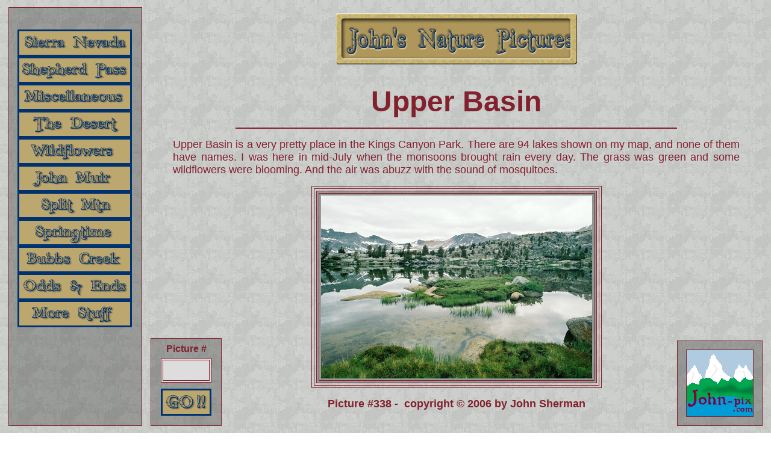

--- FILE ---
content_type: text/html; charset=UTF-8
request_url: https://john-pix.com/lily.php?mtn=338
body_size: 6706
content:
<html xmlns="http://www.w3.org/1999/xhtml">
<head>

<meta http-equiv="content-type" content="text/html;charset=iso-8859-1" />
<meta http-equiv="pragma" content="no-cache" />
<meta http-equiv="expires" content="Sat, 01 Dec 2009 120000 GMT" />
<meta http-equiv="imagetoolbar" content="no" />  <!-- turns OFF IE 6 image toolbar-->
<meta http-equiv="page-enter" content="blendTrans(Duration=0.7)" />
<meta http-equiv="page-exit" content="blendTrans(Duration=0.7)" />

<title>Upper Basin</title>

<link rel="shortcut icon" href="favicon.ico" type="image/x-icon"/>
<link rel="icon" href="favicon.ico" type="image/x-icon"/>
<link rel="stylesheet" type="text/css" href="scripts/jpix.css" />
        
<script language="javascript" type="text/javascript" src="scripts/scroll.js">  // colors the scrollbar
</script>
<script language="javascript" type="text/javascript">
function ann_click()
{
    if (isNaN(document.form1.TBox.value))
    {
    alert("You must enter a valid number from 1 to 470!");
    }
    else
    {
        a = parseInt(document.form1.TBox.value);
        if (a > 0 && a < 10)
        {
        document.location = "lily.php?mtn=00" + a;
        }
        else if (a > 9 && a < 100)
        {
        document.location = "lily.php?mtn=0" + a;
        }
        else if (a > 99 && a < 466)
        {
        document.location = "lily.php?mtn=" + a;
        }
        else if (a > 465 && a < 471)
        {
        document.location = "12228/index.html";
        }
        else
        {
        alert("Please enter a number from 1 to 470.");
        }
    }
}
</script>

<style type="text/css">
<!--
body{
scrollbar-face-color:#CCCECB;
scrollbar-arrow-color:#82202E;
scrollbar-track-color:#CCCECB;
scrollbar-shadow-color:#82202E;
scrollbar-highlight-color:#82202E;
scrollbar-3dlight-color:#CCCECB;
scrollbar-darkshadow-color:#CCCECB;
}

-->
</style>

</head>

<body style='background-image: url("pixx/mine5g.jpg"); color:#82202E' bgproperties="fixed" ondragstart="return false;" onselectstart="return false;" oncontextmenu="return false;">

<!--  MENU -->
<div style="position:fixed; width:220px; left:14px; top:12px; bottom:12px; background: url(pixx/grey.png); border:solid 1px #82202E; overflow:auto;" align="center">
<br /><br />
<a href="sierra.html" style="margin-left:14px; border:0px;" class="menusierra"></a><br />
<a href="pass.html" style="margin-left:14px; border:0px;" class="menushepherd"></a><br />
<a href="last.html" style="margin-left:14px; border:0px;" class="menumiscellaneous"></a><br />
<a href="desert.html" style="margin-left:14px; border:0px;" class="menudesert"></a><br />
<a href="flowers.html" style="margin-left:14px; border:0px;" class="menuflowers"></a><br />
<a href="johnmuir.html" style="margin-left:14px; border:0px;" class="menujohn"></a><br />
<a href="split.html" style="margin-left:14px; border:0px;" class="menusplit"></a><br />
<a href="spring.html" style="margin-left:14px; border:0px;" class="menuspring"></a><br />
<a href="fall.html" style="margin-left:14px; border:0px;" class="menufall"></a><br />
<a href="odds.html" style="margin-left:14px; border:0px;" class="menuodds"></a><br />
<a href="more_stuff.html" style="margin-left:14px; border:0px;" class="menumore"></a>
</div>

<!--  CONTENT -->
<div align="center" style="position:absolute; left:235px; top:22px; bottom:12px; right12px;>
	<br /><br /><a href="index.html"><img src="pixx/john-pix-com.gif" border="0" alt="John's Nature Pictures john-pix.com"/></a><br /><br />
	<p><b><font size="+4">Upper Basin</font></b></p>
	<hr width="70%" size="2px" color="#82202E" />
	<div align="justify" style="width:90%;">
	<p><font size="+1">Upper Basin is a very pretty place in the Kings Canyon Park. There are 94 lakes shown on my map, and none of them have names. I was here in mid-July when the monsoons brought rain every day. The grass was green and some wildflowers were blooming. And the air was abuzz with the sound of mosquitoes.</font></p>
	</div>
			
	<div align="center"><table border="1" cellpadding="3" cellspacing="3" bordercolor="#82202E"><tr><td>
	<table border="1" cellpadding="3" cellspacing="3" bordercolor="#82202E" style="background: url(pixx/grey.png);"><tr><td>
	<a href="split.html"><img src="wpixx/w338.jpg" border="0" /></a>
	</td></tr></table></td></tr></table></div>
		
	<p><font size="+1"><b>Picture #338&nbsp;-&nbsp;&nbsp;copyright&nbsp;&copy;&nbsp;2006	by John Sherman</b></font></p>
	<br />
	<br />
	<div style="border:solid 1px #82202E; padding:14px; background: url(pixx/grey.png); width:440px; height:51px;">
	<div style="width:435px;">
	<a href="#" onClick="javascript:history.go(-1)" class="menuleft" style="width:55px;">&nbsp;&nbsp;</a><a href="index.html" class="menuhome" style="width:118px;">&nbsp;&nbsp;</a><a href="mailme.php" class="menuemail" style="width:111px;">&nbsp;&nbsp;</a><a href="map.html" class="menumap" style="width:92px;">&nbsp;&nbsp;</a><a href="lily.php?mtn=339" alt="- NEXT IMAGE -" title="- NEXT IMAGE -" class="menuright" style="width:55px;">&nbsp;&nbsp;</a>
	</div></div>
	<br />
	<br />
	<br />
	<hr width="60%" size="2px" color="#82202E" />
	<br />
	<br />
	<br />
	<hr width="50%" size="2px" color="#82202E" />
	<br />
	<br />
	<br />
	<hr width="40%" size="2px" color="#82202E" />
	<br />
	<br />
	<br />
	<hr width="30%" size="2px" color="#82202E" />
	<br />
	<br />
	<br />
	<hr width="20%" size="2px" color="#82202E" />
	<br />
	<br />
	<br />
	<hr width="10%" size="2px" color="#82202E" />
	<br />
	</p>
	</div>
					
<!--  FORM -->
<div style="position:fixed; padding:8px; width:100px; left:250px; height:128px; bottom:12px; background: url(pixx/grey.png); border:solid 1px #82202E; color:#82202E; overflow:auto;" align="center">
<form action="" name="form1" id="form1"  onsubmit="ann_click(); return false;">
<b>Picture #</b><br />
<input name="TBox" type="text" id="TBox" tabindex="1" title="Please enter a number from 1 to 470." style="color:#82202E; border-color:#82202E; background-color:#dddddd; margin:6px; border-width:4px; border-style:Double; font-size:28px; width:84px; text-align:center; font-family:Courier New,Courier,Monaco;" maxlength="3" />
<br />
<div style="width:85px;">
<a href="#" id="ann" title="!!GO!!" alt="!!GO!!" onclick="javascript:ann_click()" class="menugo"></a>
</div>
</form>
</div>	
<!--  LOGO -->
	<div align="center" style="position:fixed; border:solid 1px #82202E; padding:14px; background: url(pixx/grey.png); bottom:12px; right:14px;">
	<a href="index.html"><img src="pixx/jpxlogo.GIF" style="width:110px; height:110px; border:solid 1px #82202E; position:relative;"/></a>
	</div>
</body>
</html>

--- FILE ---
content_type: text/css
request_url: https://john-pix.com/scripts/jpix.css
body_size: 9185
content:
<!--
body{
font-family: Verdana, Arial, Helvetica, Sans-Serif;
}

#floatLayer{
position:absolute;
height:200px;
width:200px;
left:30px;
top:1px;
z-index:100;
}
	
a.menuleft {
 margin: 0;
 padding: 0;
 height:55px;
 background: url(../pixx/left.gif) 0 0px;
 float: left;
}

a.menuleft:link,
a.menuleft:visited {
 text-decoration: none;
 background: url(../pixx/left.gif) 0 0px;
 height:55px;
}

a.menuleft:hover {
 text-decoration: none;
 background: url(../pixx/left.gif) 0 -70px;
 height:55px;
}

a.menuleft:active {
 text-decoration: none;
 background: url(../pixx/left.gif) 0 -140px;
 height:55px;
}
	
a.menuhome {
 margin: 0;
 padding: 0;
 height:55px;
 background: url(../pixx/home.gif) 0 0px;
 float: left;
}

a.menuhome:link,
a.menuhome:visited {
 text-decoration: none;
 background: url(../pixx/home.gif) 0 0px;
 height:55px;
}

a.menuhome:hover {
 text-decoration: none;
 background: url(../pixx/home.gif) 0 -70px;
 height:55px;
}

a.menuhome:active {
 text-decoration: none;
 background: url(../pixx/home.gif) 0 -140px;
 height:55px;
}
	
a.menuemail {
 margin: 0;
 padding: 0;
 height:55px;
 background: url(../pixx/email.gif) 0 0px;
 float: left;
}

a.menuemail:link,
a.menuemail:visited {
 text-decoration: none;
 background: url(../pixx/email.gif) 0 0px;
 height:55px;
}

a.menuemail:hover {
 text-decoration: none;
 background: url(../pixx/email.gif) 0 -70px;
 height:55px;
}

a.menuemail:active {
 text-decoration: none;
 background: url(../pixx/email.gif) 0 -140px;
 height:55px;
}
	
a.menumap {
 margin: 0;
 padding: 0;
 height:55px;
 background: url(../pixx/map.gif) 0 0px;
 float: left;
}

a.menumap:link,
a.menumap:visited {
 text-decoration: none;
 background: url(../pixx/map.gif) 0 0px;
 height:55px;
}

a.menumap:hover {
 text-decoration: none;
 background: url(../pixx/map.gif) 0 -70px;
 height:55px;
}

a.menumap:active {
 text-decoration: none;
 background: url(../pixx/map.gif) 0 -140px;
 height:55px;
}
	
a.menuright {
 margin: 0;
 padding: 0;
 height:55px;
 background: url(../pixx/right.gif) 0 0px;
 float: left;
}

a.menuright:link,
a.menuright:visited {
 text-decoration: none;
 background: url(../pixx/right.gif) 0 0px;
 height:55px;
}

a.menuright:hover {
 text-decoration: none;
 background: url(../pixx/right.gif) 0 -70px;
 height:55px;
}

a.menuright:active {
 text-decoration: none;
 background: url(../pixx/right.gif) 0 -140px;
 height:55px;
}

a.menushepherd {
 margin: 0;
 padding: 0;
 height:45px;
 width:190px;
 background: url(../pixx/shepherd-pass.gif) 0 0px;
 float:left;
}

a.menushepherd:link,
a.menushepherd:visited {
 text-decoration: none;
 background: url(../pixx/shepherd-pass.gif) 0 0px;
 height:45px;
 width:190px;
}

a.menushepherd:hover {
 text-decoration: none;
 background: url(../pixx/shepherd-pass.gif) 0 -70px;
 height:45px;
 width:190px;
}

a.menushepherd:active {
 text-decoration: none;
 background: url(../pixx/shepherd-pass.gif) 0 -140px;
 height:45px;
 width:190px;
}

a.menuflowers {
 margin: 0;
 padding: 0;
 height:45px;
 width:190px;
 background: url(../pixx/wildflowers.gif) 0 0px;
 float:left;
}

a.menuflowers:link,
a.menuflowers:visited {
 text-decoration: none;
 background: url(../pixx/wildflowers.gif) 0 0px;
 height:45px;
 width:190px;
}

a.menuflowers:hover {
 text-decoration: none;
 background: url(../pixx/wildflowers.gif) 0 -70px;
 height:45px;
 width:190px;
}

a.menuflowers:active {
 text-decoration: none;
 background: url(../pixx/wildflowers.gif) 0 -140px;
 height:45px;
 width:190px;
}

a.menumiscellaneous {
 margin: 0;
 padding: 0;
 height:45px;
 width:190px;
 background: url(../pixx/miscellaneous.gif) 0 0px;
 float:left;
}

a.menumiscellaneous:link,
a.menumiscellaneous:visited {
 text-decoration: none;
 background: url(../pixx/miscellaneous.gif) 0 0px;
 height:45px;
 width:190px;
}

a.menumiscellaneous:hover {
 text-decoration: none;
 background: url(../pixx/miscellaneous.gif) 0 -70px;
 height:45px;
 width:190px;
}

a.menumiscellaneous:active {
 text-decoration: none;
 background: url(../pixx/miscellaneous.gif) 0 -140px;
 height:45px;
 width:190px;
}

a.menudesert {
 margin: 0px;
 padding: 0px;
 height:45px;
 width:190px;
 background: url(../pixx/the-desert.gif) 0 0px;
 float:left;
}

a.menudesert:link,
a.menudesert:visited {
 text-decoration: none;
 background: url(../pixx/the-desert.gif) 0 0px;
 height:45px;
 width:190px;
}

a.menudesert:hover {
 text-decoration: none;
 background: url(../pixx/the-desert.gif) 0 -70px;
 height:45px;
 width:190px;
}

a.menudesert:active {
 text-decoration: none;
 background: url(../pixx/the-desert.gif) 0 -140px;
 height:45px;
 width:190px;
}

a.menusierra {
 margin: 0;
 padding: 0;
 height:45px;
 width:190px;
 background: url(../pixx/sierra-nevada.gif) 0 0px;
 float:left;
}

a.menusierra:link,
a.menusierra:visited {
 text-decoration: none;
 background: url(../pixx/sierra-nevada.gif) 0 0px;
 height:45px;
 width:190px;
}

a.menusierra:hover {
 text-decoration: none;
 background: url(../pixx/sierra-nevada.gif) 0 -70px;
 height:45px;
 width:190px;
}

a.menusierra:active {
 text-decoration: none;
 background: url(../pixx/sierra-nevada.gif) 0 -140px;
 height:45px;
 width:190px;
}

a.menugo {
 margin: 0;
 margin-top:4px;
 padding: 0;
 height:45px;
 width:84px;
 background: url(../pixx/go.gif) 0 0px;
 float:left;
}

a.menugo:link,
a.menugo:visited {
 text-decoration: none;
 background: url(../pixx/go.gif) 0 0px;
 height:45px;
 width:84px;
}

a.menugo:hover {
 text-decoration: none;
 background: url(../pixx/go.gif) 0 -70px;
 height:45px;
 width:84px;
}

a.menugo:active {
 text-decoration: none;
 background: url(../pixx/go.gif) 0 -140px;
 height:45px;
 width:84px;
}

a.menujohn {
 margin: 0;
 padding: 0;
 height:45px;
 width:190px;
 background: url(../pixx/john-muir.gif) 0 0px;
 float:left;
}

a.menujohn:link,
a.menujohn:visited {
 text-decoration: none;
 background: url(../pixx/john-muir.gif) 0 0px;
 height:45px;
 width:190px;
}

a.menujohn:hover {
 text-decoration: none;
 background: url(../pixx/john-muir.gif) 0 -70px;
 height:45px;
 width:190px;
}

a.menujohn:active {
 text-decoration: none;
 background: url(../pixx/john-muir.gif) 0 -140px;
 height:45px;
 width:190px;
}

a.menufall {
 margin: 0;
 padding: 0;
 height:45px;
 width:190px;
 background: url(../pixx/bubbs-creek.gif) 0 0px;
 float:left;
}

a.menufall:link,
a.menufall:visited {
 text-decoration: none;
 background: url(../pixx/bubbs-creek.gif) 0 0px;
 height:45px;
 width:190px;
}

a.menufall:hover {
 text-decoration: none;
 background: url(../pixx/bubbs-creek.gif) 0 -70px;
 height:45px;
 width:190px;
}

a.menufall:active {
 text-decoration: none;
 background: url(../pixx/bubbs-creek.gif) 0 -140px;
 height:45px;
 width:190px;
}

a.menusplit {
 margin: 0px;
 padding: 0px;
 height:45px;
 width:190px;
 background: url(../pixx/split-mtn.gif) 0 0px;
 float:left;
}

a.menusplit:link,
a.menusplit:visited {
 text-decoration: none;
 background: url(../pixx/split-mtn.gif) 0 0px;
 height:45px;
 width:190px;
}

a.menusplit:hover {
 text-decoration: none;
 background: url(../pixx/split-mtn.gif) 0 -70px;
 height:45px;
 width:190px;
}

a.menusplit:active {
 text-decoration: none;
 background: url(../pixx/split-mtn.gif) 0 -140px;
 height:45px;
 width:190px;
}

a.menuspring {
 margin: 0;
 padding: 0;
 height:45px;
 width:190px;
 background: url(../pixx/springtime.gif) 0 0px;
 float:left;
}

a.menuspring:link,
a.menuspring:visited {
 text-decoration: none;
 background: url(../pixx/springtime.gif) 0 0px;
 height:45px;
 width:190px;
}

a.menuspring:hover {
 text-decoration: none;
 background: url(../pixx/springtime.gif) 0 -70px;
 height:45px;
 width:190px;
}

a.menuspring:active {
 text-decoration: none;
 background: url(../pixx/springtime.gif) 0 -140px;
 height:45px;
 width:190px;
}

a.menuodds {
 margin: 0;
 padding: 0;
 height:45px;
 width:190px;
 background: url(../pixx/odds-ends.gif) 0 0px;
 float:left;
}

a.menuodds:link,
a.menuodds:visited {
 text-decoration: none;
 background: url(../pixx/odds-ends.gif) 0 0px;
 height:45px;
 width:190px;
}

a.menuodds:hover {
 text-decoration: none;
 background: url(../pixx/odds-ends.gif) 0 -70px;
 height:45px;
 width:190px;
}

a.menuodds:active {
 text-decoration: none;
 background: url(../pixx/odds-ends.gif) 0 -140px;
 height:45px;
 width:190px;
}

a.menumore {
 margin: 0px;
 padding: 0px;
 height:45px;
 width:190px;
 background: url(../pixx/more-stuff.gif) 0 0px;
 float:left;
}

a.menumore:link,
a.menumore:visited {
 text-decoration: none;
 background: url(../pixx/more-stuff.gif) 0 0px;
 height:45px;
 width:190px;
}

a.menumore:hover {
 text-decoration: none;
 background: url(../pixx/more-stuff.gif) 0 -70px;
 height:45px;
 width:190px;
}

a.menumore:active {
 text-decoration: none;
 background: url(../pixx/more-stuff.gif) 0 -140px;
 height:45px;
 width:190px;
}


-->

--- FILE ---
content_type: application/javascript
request_url: https://john-pix.com/scripts/scroll.js
body_size: 18
content:
document.write(unescape("%3Cstyle%20type%3D%27text/css%27%3E%3C%21--%20body%7Bcursor%3A%20url%28%27pixx/edge.ani%27%29%2C%20auto%3B%7D%20--%3E%3C/style%3E"));